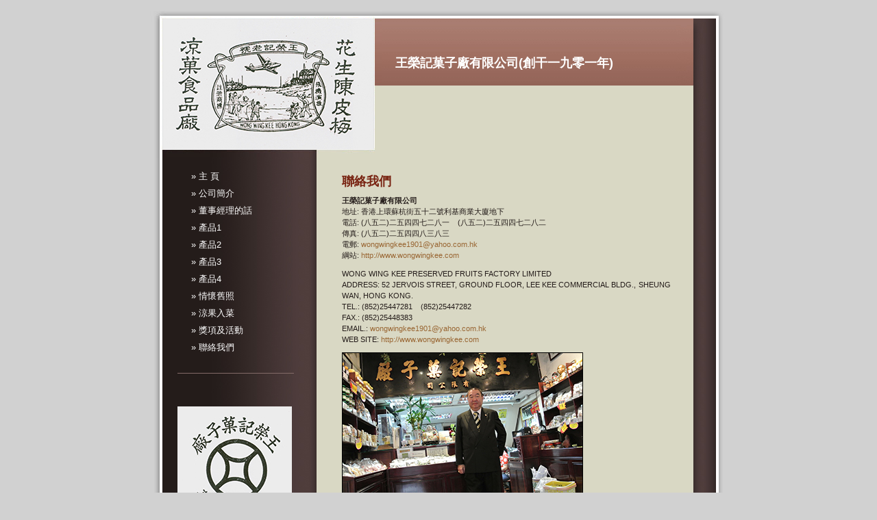

--- FILE ---
content_type: text/html
request_url: http://wongwingkee.com/contact.html
body_size: 3146
content:
<!DOCTYPE html PUBLIC "-//W3C//DTD XHTML 1.0 Transitional//EN" "http://www.w3.org/TR/xhtml1/DTD/xhtml1-transitional.dtd">
<html xmlns="http://www.w3.org/1999/xhtml">
<head>
<title>王榮記菓子廠有限公司(創干一九零一年)</title>
<meta http-equiv="Content-Type" content="text/html; charset=utf-8" />
<link href="css/style.css" type="text/css" rel="stylesheet" />
</head>
<body>
<div id="container">
  <div id="top_section">
    <div id="top_left"></div>
    <div id="top_mid">
      <div id="top_title">
        <p>王榮記菓子廠有限公司(創干一九零一年) </p>
      </div>
    </div>
    <div id="top_right"></div>
  </div>
  <div id="left_section">
    <div class="leftmenu">
      <ul>
        <li><a href="index.html" target="_self">&raquo; 主 頁</a></li>
        <li><a href="about.html" target="_self">&raquo; 公司簡介</a></li>
        <li><a href="words.html" target="_self">&raquo; 董事經理的話</a></li>
        <li><a href="products1.html" target="_self">&raquo; 產品1</a></li>
        <li><a href="products2.html" target="_self">&raquo; 產品2</a></li>
        <li><a href="products3.html" target="_self">&raquo; 產品3</a></li>
        <li><a href="products4.html" target="_self">&raquo; 產品4</a></li>
         <li><a href="oldphoto.html" target="_self">&raquo; 情懷舊照</a></li>
        <li><a href="food.html" target="_self">&raquo; 涼果入菜</a></li>
        <li><a href="award.html" target="_self">&raquo; 獎項及活動</a></li>
        <li><a href="contact.html" target="_self">&raquo; 聯絡我們</a></li>
   
      </ul>
    </div>
    <div class="border"></div>
    <div id="news">
      <h2><br />
         <img src="images/container_tp01.jpg" /><br />
      </h2>
    </div>
  </div>
  <div id="right_section">
    <h1>聯絡我們    </h1>
    <div class="product_1"><strong>王榮記菓子廠有限公司</strong><br />
      地址: 香港上環蘇杭街五十二號利基商業大廈地下<br />
      電話: (八五二)二五四四七二八一    (八五二)二五四四七二八二<br />
      傳真: (八五二)二五四四八三八三<br />
      電郵: <a href="mailto:wongwingkee1901@yahoo.com.hk">wongwingkee1901@yahoo.com.hk</a> <br />
      綱站: <a href="http://www.wongwingkee.com">http://www.wongwingkee.com</a>
      <p>WONG WING  KEE PRESERVED FRUITS FACTORY LIMITED<br />
        ADDRESS: 52 JERVOIS  STREET, GROUND FLOOR, LEE KEE COMMERCIAL BLDG., SHEUNG WAN, HONG KONG.<br />
        TEL.:  (852)25447281    (852)25447282<br />
        FAX.: (852)25448383<br />
        EMAIL.: <a href="mailto:wongwingkee1901@yahoo.com.hk">wongwingkee1901@yahoo.com.hk</a> <br />
      WEB SITE: <a href="http://www.wongwingkee.com">http://www.wongwingkee.com</a></p>
      <p><img src="images/10.jpg" width="350" height="234" style=" border:1px solid #000" /></p>
    </div><h1>&nbsp;</h1>
    <h1>&nbsp;</h1>
  </div>
  <div id="footer">Copyright (c) <a href="index.html" target="_self">王榮記菓子廠有限公司</a> All rights reserved. Powered by <a href="http://www.communilink.net/" target="_blank">CommuniLink</a></div>
</div>
</body>
</html>


--- FILE ---
content_type: text/css
request_url: http://wongwingkee.com/css/style.css
body_size: 3528
content:
/*
CSS Credit: http://www.templatemo.com/
*/

body {

	margin: 0;

	padding:0;

	font-family: Arial, Helvetica, sans-serif;

	font-size: 11px;

	line-height: 1.5em;

	color: #241c1a;

	background: #d1d1d1;

}

a:link, a:visited { 
      
	  color: #996633; 
      
	  text-decoration: none; 
	  
	} 

a:active, a:hover { color: #867057; text-decoration: none }

h1 {

	font-size: 18px;

	font-weight: bold;

	color: #782311;

}

h2 {

	font-size: 14px;



	color: #ffdf47;

}




#container {

	width: 843px;

	margin: auto;

	background: url(../images/container_bg.jpg) repeat-y;

}

#top_section {

	float: left;

	width: 843px;

	height: 230px;

	color: #FFFFFF;

	background: url(../images/header_bg.jpg) repeat-x;

}

#top_left{ 

	float: left;

	width: 338px;

	height: 230px;

	background: url(../images/top_photo.jpg) no-repeat;

}

#top_mid {

	float: left;

	width: 429px;

	height: 230px;

}

#top_title {

	float: left;

	width: 354px;

	padding:60px 0px 0px 20px;;

	font-weight: bold;

	font-size: 18px;

	line-height: 1.6em;

}

.topmenu{

	float: left;

	width: 400px;

	margin-top: 10px;

}



.topmenu ul {

	list-style: none;

	padding: 0px;

	margin: 0px;

}



.topmenu li {

	display: inline;

}



.topmenu li a {
	
	font-size: 11px;

	color: #fff;

	width: 80px;

	height: 30px;

	margin-left: 12px;

	padding: 0px 0px 0px 15px;

	background: url(../images/bullet.png) no-repeat;

	background-position: left;

}


.topmenu li a:hover {
	color: #000;
}

#login_left {

	float: left;

	width: 300px;

	height: 50px;

	margin: 20px 0px 0px 20px;

	font-size: 14px;

	color: #A07961;

	padding-top: 25px;
	background-position: right;

}

#login_right {

	float: right;

	width: 180px;

	margin: 25px 0px 0px 0px;

	color: #8c2914;

}

#top_right {

	float: right;

	width: 76px;

	height: 230px;

	background: url(../images/top_right.jpg) no-repeat;

}

#left_section {

	float: left;

	width: 210px;

}

.leftmenu {

	width: 210px;
    margin: 0px;

}

.leftmenu ul {

	list-style-type: none;

	margin: 0px;

	padding: 20px 0px 0px 40px;

}

.leftmenu li a {

	display: block;

	height: 25px;

	font-size: 13px;

	color: #fff;

	padding-left: 20px;

	background-position: left;


}

.leftmenu li a:hover ,.leftmenu li .current{



	background-position: left;

	color:#CCCCCC;

}



#news {

	float: left;

	padding-left: 40px;

	width: 170px;

	text-align: justify;

	color: #fff;

}

#contact {

	float: left;

	padding-left: 40px;

	width: 170px;

	color: #FFFFFF;

}

#right_section {

	float: left;

	width: 480px;

	padding: 15px 0px 0px 70px;

	text-align: justify;

}

#right_bot {	

	float: left;

	width: 470px;

}

#footer {

	clear: both;

	width: 503px;

	height: 41px;

	background: url(../images/footer.jpg) no-repeat;

	padding-left: 340px;

	padding-top: 25px;

	color: #FFFFFF; 

}

#username {

	width: 100px;

	font-size: 10px;

	margin: 10px 0px 0px 5px;

}



#password {

	width: 100px;

	font-size: 10px;

	margin: 3px 0px 0px 10px;

}

#login {

	font-size: 10px;

	font-weight: bold;

	height: 20px;

	background: #9e5846;

	border: 1px solid #8e4d3d;

	color: #FFFFFF;

	margin: 3px 0px 0px 67px;

}

.border {
	border-top: solid 1px #836b68;
	margin-top: 20px;
	margin-left: 40px;
	width: 170px;
	height: 20px;

}

.product1 {
	float: left;
	width: 480px;
	background:#FFF;	

}
.left10{ padding-left:10px;}
.boderbom{ border-bottom:1px #000000 solid;}

.product1 span{ color:#F00}
.product1 strong{ font-weight:bold; font-size:21px;}


.product img {
 border:1px #000000 solid

}
